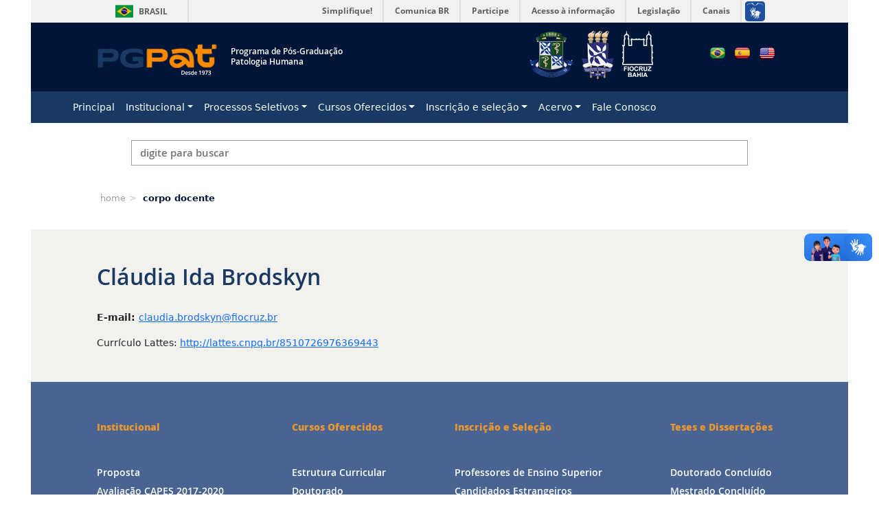

--- FILE ---
content_type: text/html; charset=UTF-8
request_url: https://pgpat.bahia.fiocruz.br/claudia-ida-brodskyn/
body_size: 48509
content:
<!doctype html>
<html lang="pt-BR" >
<head>
	<meta charset="UTF-8" />
	<meta name="viewport" content="width=device-width, initial-scale=1" />
        <link href="https://pgpat.bahia.fiocruz.br/wp-content/themes/pgpat/assets/css/normalize.css" rel="stylesheet">        
        <link href="https://pgpat.bahia.fiocruz.br/wp-content/themes/pgpat/assets/bootstrap/css/bootstrap.min.css" rel="stylesheet">  
<!--        <link href="https://pgpat.bahia.fiocruz.br/wp-content/themes/pgpat/assets/fontawesome/css/fontawesome.css" rel="stylesheet">-->
        <link rel="stylesheet" href="https://pgpat.bahia.fiocruz.br/wp-content/themes/pgpat/assets/fonts/fonts.css" type="text/css" charset="utf-8" />      
        
	<title>Cláudia Ida Brodskyn &#8211; Programa de Pós-Graduação em Patologia Humana</title>
<meta name='robots' content='max-image-preview:large' />
<link rel='dns-prefetch' href='//translate.google.com' />
<link rel="alternate" type="application/rss+xml" title="Feed para Programa de Pós-Graduação em Patologia Humana &raquo;" href="https://pgpat.bahia.fiocruz.br/feed/" />
<link rel="alternate" type="application/rss+xml" title="Feed de comentários para Programa de Pós-Graduação em Patologia Humana &raquo;" href="https://pgpat.bahia.fiocruz.br/comments/feed/" />
<link rel="alternate" title="oEmbed (JSON)" type="application/json+oembed" href="https://pgpat.bahia.fiocruz.br/wp-json/oembed/1.0/embed?url=https%3A%2F%2Fpgpat.bahia.fiocruz.br%2Fclaudia-ida-brodskyn%2F" />
<link rel="alternate" title="oEmbed (XML)" type="text/xml+oembed" href="https://pgpat.bahia.fiocruz.br/wp-json/oembed/1.0/embed?url=https%3A%2F%2Fpgpat.bahia.fiocruz.br%2Fclaudia-ida-brodskyn%2F&#038;format=xml" />
<style id='wp-img-auto-sizes-contain-inline-css'>
img:is([sizes=auto i],[sizes^="auto," i]){contain-intrinsic-size:3000px 1500px}
/*# sourceURL=wp-img-auto-sizes-contain-inline-css */
</style>
<style id='wp-emoji-styles-inline-css'>

	img.wp-smiley, img.emoji {
		display: inline !important;
		border: none !important;
		box-shadow: none !important;
		height: 1em !important;
		width: 1em !important;
		margin: 0 0.07em !important;
		vertical-align: -0.1em !important;
		background: none !important;
		padding: 0 !important;
	}
/*# sourceURL=wp-emoji-styles-inline-css */
</style>
<style id='wp-block-library-inline-css'>
:root{--wp-block-synced-color:#7a00df;--wp-block-synced-color--rgb:122,0,223;--wp-bound-block-color:var(--wp-block-synced-color);--wp-editor-canvas-background:#ddd;--wp-admin-theme-color:#007cba;--wp-admin-theme-color--rgb:0,124,186;--wp-admin-theme-color-darker-10:#006ba1;--wp-admin-theme-color-darker-10--rgb:0,107,160.5;--wp-admin-theme-color-darker-20:#005a87;--wp-admin-theme-color-darker-20--rgb:0,90,135;--wp-admin-border-width-focus:2px}@media (min-resolution:192dpi){:root{--wp-admin-border-width-focus:1.5px}}.wp-element-button{cursor:pointer}:root .has-very-light-gray-background-color{background-color:#eee}:root .has-very-dark-gray-background-color{background-color:#313131}:root .has-very-light-gray-color{color:#eee}:root .has-very-dark-gray-color{color:#313131}:root .has-vivid-green-cyan-to-vivid-cyan-blue-gradient-background{background:linear-gradient(135deg,#00d084,#0693e3)}:root .has-purple-crush-gradient-background{background:linear-gradient(135deg,#34e2e4,#4721fb 50%,#ab1dfe)}:root .has-hazy-dawn-gradient-background{background:linear-gradient(135deg,#faaca8,#dad0ec)}:root .has-subdued-olive-gradient-background{background:linear-gradient(135deg,#fafae1,#67a671)}:root .has-atomic-cream-gradient-background{background:linear-gradient(135deg,#fdd79a,#004a59)}:root .has-nightshade-gradient-background{background:linear-gradient(135deg,#330968,#31cdcf)}:root .has-midnight-gradient-background{background:linear-gradient(135deg,#020381,#2874fc)}:root{--wp--preset--font-size--normal:16px;--wp--preset--font-size--huge:42px}.has-regular-font-size{font-size:1em}.has-larger-font-size{font-size:2.625em}.has-normal-font-size{font-size:var(--wp--preset--font-size--normal)}.has-huge-font-size{font-size:var(--wp--preset--font-size--huge)}.has-text-align-center{text-align:center}.has-text-align-left{text-align:left}.has-text-align-right{text-align:right}.has-fit-text{white-space:nowrap!important}#end-resizable-editor-section{display:none}.aligncenter{clear:both}.items-justified-left{justify-content:flex-start}.items-justified-center{justify-content:center}.items-justified-right{justify-content:flex-end}.items-justified-space-between{justify-content:space-between}.screen-reader-text{border:0;clip-path:inset(50%);height:1px;margin:-1px;overflow:hidden;padding:0;position:absolute;width:1px;word-wrap:normal!important}.screen-reader-text:focus{background-color:#ddd;clip-path:none;color:#444;display:block;font-size:1em;height:auto;left:5px;line-height:normal;padding:15px 23px 14px;text-decoration:none;top:5px;width:auto;z-index:100000}html :where(.has-border-color){border-style:solid}html :where([style*=border-top-color]){border-top-style:solid}html :where([style*=border-right-color]){border-right-style:solid}html :where([style*=border-bottom-color]){border-bottom-style:solid}html :where([style*=border-left-color]){border-left-style:solid}html :where([style*=border-width]){border-style:solid}html :where([style*=border-top-width]){border-top-style:solid}html :where([style*=border-right-width]){border-right-style:solid}html :where([style*=border-bottom-width]){border-bottom-style:solid}html :where([style*=border-left-width]){border-left-style:solid}html :where(img[class*=wp-image-]){height:auto;max-width:100%}:where(figure){margin:0 0 1em}html :where(.is-position-sticky){--wp-admin--admin-bar--position-offset:var(--wp-admin--admin-bar--height,0px)}@media screen and (max-width:600px){html :where(.is-position-sticky){--wp-admin--admin-bar--position-offset:0px}}

/*# sourceURL=wp-block-library-inline-css */
</style><style id='wp-block-paragraph-inline-css'>
.is-small-text{font-size:.875em}.is-regular-text{font-size:1em}.is-large-text{font-size:2.25em}.is-larger-text{font-size:3em}.has-drop-cap:not(:focus):first-letter{float:left;font-size:8.4em;font-style:normal;font-weight:100;line-height:.68;margin:.05em .1em 0 0;text-transform:uppercase}body.rtl .has-drop-cap:not(:focus):first-letter{float:none;margin-left:.1em}p.has-drop-cap.has-background{overflow:hidden}:root :where(p.has-background){padding:1.25em 2.375em}:where(p.has-text-color:not(.has-link-color)) a{color:inherit}p.has-text-align-left[style*="writing-mode:vertical-lr"],p.has-text-align-right[style*="writing-mode:vertical-rl"]{rotate:180deg}
/*# sourceURL=https://pgpat.bahia.fiocruz.br/wp-includes/blocks/paragraph/style.min.css */
</style>
<style id='global-styles-inline-css'>
:root{--wp--preset--aspect-ratio--square: 1;--wp--preset--aspect-ratio--4-3: 4/3;--wp--preset--aspect-ratio--3-4: 3/4;--wp--preset--aspect-ratio--3-2: 3/2;--wp--preset--aspect-ratio--2-3: 2/3;--wp--preset--aspect-ratio--16-9: 16/9;--wp--preset--aspect-ratio--9-16: 9/16;--wp--preset--color--black: #000000;--wp--preset--color--cyan-bluish-gray: #abb8c3;--wp--preset--color--white: #FFFFFF;--wp--preset--color--pale-pink: #f78da7;--wp--preset--color--vivid-red: #cf2e2e;--wp--preset--color--luminous-vivid-orange: #ff6900;--wp--preset--color--luminous-vivid-amber: #fcb900;--wp--preset--color--light-green-cyan: #7bdcb5;--wp--preset--color--vivid-green-cyan: #00d084;--wp--preset--color--pale-cyan-blue: #8ed1fc;--wp--preset--color--vivid-cyan-blue: #0693e3;--wp--preset--color--vivid-purple: #9b51e0;--wp--preset--color--dark-gray: #28303D;--wp--preset--color--gray: #39414D;--wp--preset--color--green: #D1E4DD;--wp--preset--color--blue: #D1DFE4;--wp--preset--color--purple: #D1D1E4;--wp--preset--color--red: #E4D1D1;--wp--preset--color--orange: #E4DAD1;--wp--preset--color--yellow: #EEEADD;--wp--preset--gradient--vivid-cyan-blue-to-vivid-purple: linear-gradient(135deg,rgb(6,147,227) 0%,rgb(155,81,224) 100%);--wp--preset--gradient--light-green-cyan-to-vivid-green-cyan: linear-gradient(135deg,rgb(122,220,180) 0%,rgb(0,208,130) 100%);--wp--preset--gradient--luminous-vivid-amber-to-luminous-vivid-orange: linear-gradient(135deg,rgb(252,185,0) 0%,rgb(255,105,0) 100%);--wp--preset--gradient--luminous-vivid-orange-to-vivid-red: linear-gradient(135deg,rgb(255,105,0) 0%,rgb(207,46,46) 100%);--wp--preset--gradient--very-light-gray-to-cyan-bluish-gray: linear-gradient(135deg,rgb(238,238,238) 0%,rgb(169,184,195) 100%);--wp--preset--gradient--cool-to-warm-spectrum: linear-gradient(135deg,rgb(74,234,220) 0%,rgb(151,120,209) 20%,rgb(207,42,186) 40%,rgb(238,44,130) 60%,rgb(251,105,98) 80%,rgb(254,248,76) 100%);--wp--preset--gradient--blush-light-purple: linear-gradient(135deg,rgb(255,206,236) 0%,rgb(152,150,240) 100%);--wp--preset--gradient--blush-bordeaux: linear-gradient(135deg,rgb(254,205,165) 0%,rgb(254,45,45) 50%,rgb(107,0,62) 100%);--wp--preset--gradient--luminous-dusk: linear-gradient(135deg,rgb(255,203,112) 0%,rgb(199,81,192) 50%,rgb(65,88,208) 100%);--wp--preset--gradient--pale-ocean: linear-gradient(135deg,rgb(255,245,203) 0%,rgb(182,227,212) 50%,rgb(51,167,181) 100%);--wp--preset--gradient--electric-grass: linear-gradient(135deg,rgb(202,248,128) 0%,rgb(113,206,126) 100%);--wp--preset--gradient--midnight: linear-gradient(135deg,rgb(2,3,129) 0%,rgb(40,116,252) 100%);--wp--preset--gradient--purple-to-yellow: linear-gradient(160deg, #D1D1E4 0%, #EEEADD 100%);--wp--preset--gradient--yellow-to-purple: linear-gradient(160deg, #EEEADD 0%, #D1D1E4 100%);--wp--preset--gradient--green-to-yellow: linear-gradient(160deg, #D1E4DD 0%, #EEEADD 100%);--wp--preset--gradient--yellow-to-green: linear-gradient(160deg, #EEEADD 0%, #D1E4DD 100%);--wp--preset--gradient--red-to-yellow: linear-gradient(160deg, #E4D1D1 0%, #EEEADD 100%);--wp--preset--gradient--yellow-to-red: linear-gradient(160deg, #EEEADD 0%, #E4D1D1 100%);--wp--preset--gradient--purple-to-red: linear-gradient(160deg, #D1D1E4 0%, #E4D1D1 100%);--wp--preset--gradient--red-to-purple: linear-gradient(160deg, #E4D1D1 0%, #D1D1E4 100%);--wp--preset--font-size--small: 18px;--wp--preset--font-size--medium: 20px;--wp--preset--font-size--large: 24px;--wp--preset--font-size--x-large: 42px;--wp--preset--font-size--extra-small: 16px;--wp--preset--font-size--normal: 20px;--wp--preset--font-size--extra-large: 40px;--wp--preset--font-size--huge: 96px;--wp--preset--font-size--gigantic: 144px;--wp--preset--spacing--20: 0.44rem;--wp--preset--spacing--30: 0.67rem;--wp--preset--spacing--40: 1rem;--wp--preset--spacing--50: 1.5rem;--wp--preset--spacing--60: 2.25rem;--wp--preset--spacing--70: 3.38rem;--wp--preset--spacing--80: 5.06rem;--wp--preset--shadow--natural: 6px 6px 9px rgba(0, 0, 0, 0.2);--wp--preset--shadow--deep: 12px 12px 50px rgba(0, 0, 0, 0.4);--wp--preset--shadow--sharp: 6px 6px 0px rgba(0, 0, 0, 0.2);--wp--preset--shadow--outlined: 6px 6px 0px -3px rgb(255, 255, 255), 6px 6px rgb(0, 0, 0);--wp--preset--shadow--crisp: 6px 6px 0px rgb(0, 0, 0);}:where(.is-layout-flex){gap: 0.5em;}:where(.is-layout-grid){gap: 0.5em;}body .is-layout-flex{display: flex;}.is-layout-flex{flex-wrap: wrap;align-items: center;}.is-layout-flex > :is(*, div){margin: 0;}body .is-layout-grid{display: grid;}.is-layout-grid > :is(*, div){margin: 0;}:where(.wp-block-columns.is-layout-flex){gap: 2em;}:where(.wp-block-columns.is-layout-grid){gap: 2em;}:where(.wp-block-post-template.is-layout-flex){gap: 1.25em;}:where(.wp-block-post-template.is-layout-grid){gap: 1.25em;}.has-black-color{color: var(--wp--preset--color--black) !important;}.has-cyan-bluish-gray-color{color: var(--wp--preset--color--cyan-bluish-gray) !important;}.has-white-color{color: var(--wp--preset--color--white) !important;}.has-pale-pink-color{color: var(--wp--preset--color--pale-pink) !important;}.has-vivid-red-color{color: var(--wp--preset--color--vivid-red) !important;}.has-luminous-vivid-orange-color{color: var(--wp--preset--color--luminous-vivid-orange) !important;}.has-luminous-vivid-amber-color{color: var(--wp--preset--color--luminous-vivid-amber) !important;}.has-light-green-cyan-color{color: var(--wp--preset--color--light-green-cyan) !important;}.has-vivid-green-cyan-color{color: var(--wp--preset--color--vivid-green-cyan) !important;}.has-pale-cyan-blue-color{color: var(--wp--preset--color--pale-cyan-blue) !important;}.has-vivid-cyan-blue-color{color: var(--wp--preset--color--vivid-cyan-blue) !important;}.has-vivid-purple-color{color: var(--wp--preset--color--vivid-purple) !important;}.has-black-background-color{background-color: var(--wp--preset--color--black) !important;}.has-cyan-bluish-gray-background-color{background-color: var(--wp--preset--color--cyan-bluish-gray) !important;}.has-white-background-color{background-color: var(--wp--preset--color--white) !important;}.has-pale-pink-background-color{background-color: var(--wp--preset--color--pale-pink) !important;}.has-vivid-red-background-color{background-color: var(--wp--preset--color--vivid-red) !important;}.has-luminous-vivid-orange-background-color{background-color: var(--wp--preset--color--luminous-vivid-orange) !important;}.has-luminous-vivid-amber-background-color{background-color: var(--wp--preset--color--luminous-vivid-amber) !important;}.has-light-green-cyan-background-color{background-color: var(--wp--preset--color--light-green-cyan) !important;}.has-vivid-green-cyan-background-color{background-color: var(--wp--preset--color--vivid-green-cyan) !important;}.has-pale-cyan-blue-background-color{background-color: var(--wp--preset--color--pale-cyan-blue) !important;}.has-vivid-cyan-blue-background-color{background-color: var(--wp--preset--color--vivid-cyan-blue) !important;}.has-vivid-purple-background-color{background-color: var(--wp--preset--color--vivid-purple) !important;}.has-black-border-color{border-color: var(--wp--preset--color--black) !important;}.has-cyan-bluish-gray-border-color{border-color: var(--wp--preset--color--cyan-bluish-gray) !important;}.has-white-border-color{border-color: var(--wp--preset--color--white) !important;}.has-pale-pink-border-color{border-color: var(--wp--preset--color--pale-pink) !important;}.has-vivid-red-border-color{border-color: var(--wp--preset--color--vivid-red) !important;}.has-luminous-vivid-orange-border-color{border-color: var(--wp--preset--color--luminous-vivid-orange) !important;}.has-luminous-vivid-amber-border-color{border-color: var(--wp--preset--color--luminous-vivid-amber) !important;}.has-light-green-cyan-border-color{border-color: var(--wp--preset--color--light-green-cyan) !important;}.has-vivid-green-cyan-border-color{border-color: var(--wp--preset--color--vivid-green-cyan) !important;}.has-pale-cyan-blue-border-color{border-color: var(--wp--preset--color--pale-cyan-blue) !important;}.has-vivid-cyan-blue-border-color{border-color: var(--wp--preset--color--vivid-cyan-blue) !important;}.has-vivid-purple-border-color{border-color: var(--wp--preset--color--vivid-purple) !important;}.has-vivid-cyan-blue-to-vivid-purple-gradient-background{background: var(--wp--preset--gradient--vivid-cyan-blue-to-vivid-purple) !important;}.has-light-green-cyan-to-vivid-green-cyan-gradient-background{background: var(--wp--preset--gradient--light-green-cyan-to-vivid-green-cyan) !important;}.has-luminous-vivid-amber-to-luminous-vivid-orange-gradient-background{background: var(--wp--preset--gradient--luminous-vivid-amber-to-luminous-vivid-orange) !important;}.has-luminous-vivid-orange-to-vivid-red-gradient-background{background: var(--wp--preset--gradient--luminous-vivid-orange-to-vivid-red) !important;}.has-very-light-gray-to-cyan-bluish-gray-gradient-background{background: var(--wp--preset--gradient--very-light-gray-to-cyan-bluish-gray) !important;}.has-cool-to-warm-spectrum-gradient-background{background: var(--wp--preset--gradient--cool-to-warm-spectrum) !important;}.has-blush-light-purple-gradient-background{background: var(--wp--preset--gradient--blush-light-purple) !important;}.has-blush-bordeaux-gradient-background{background: var(--wp--preset--gradient--blush-bordeaux) !important;}.has-luminous-dusk-gradient-background{background: var(--wp--preset--gradient--luminous-dusk) !important;}.has-pale-ocean-gradient-background{background: var(--wp--preset--gradient--pale-ocean) !important;}.has-electric-grass-gradient-background{background: var(--wp--preset--gradient--electric-grass) !important;}.has-midnight-gradient-background{background: var(--wp--preset--gradient--midnight) !important;}.has-small-font-size{font-size: var(--wp--preset--font-size--small) !important;}.has-medium-font-size{font-size: var(--wp--preset--font-size--medium) !important;}.has-large-font-size{font-size: var(--wp--preset--font-size--large) !important;}.has-x-large-font-size{font-size: var(--wp--preset--font-size--x-large) !important;}
/*# sourceURL=global-styles-inline-css */
</style>

<style id='classic-theme-styles-inline-css'>
/*! This file is auto-generated */
.wp-block-button__link{color:#fff;background-color:#32373c;border-radius:9999px;box-shadow:none;text-decoration:none;padding:calc(.667em + 2px) calc(1.333em + 2px);font-size:1.125em}.wp-block-file__button{background:#32373c;color:#fff;text-decoration:none}
/*# sourceURL=/wp-includes/css/classic-themes.min.css */
</style>
<link rel='stylesheet' id='contact-form-7-css' href='https://pgpat.bahia.fiocruz.br/wp-content/plugins/contact-form-7/includes/css/styles.css?ver=6.1.4' media='all' />
<link rel='stylesheet' id='google-language-translator-css' href='https://pgpat.bahia.fiocruz.br/wp-content/plugins/google-language-translator/css/style.css?ver=6.0.20' media='' />
<link rel='stylesheet' id='twenty-twenty-one-style-css' href='https://pgpat.bahia.fiocruz.br/wp-content/themes/pgpat/style.css?i=210126110232&#038;ver=1.7' media='all' />
<link rel='stylesheet' id='twenty-twenty-one-print-style-css' href='https://pgpat.bahia.fiocruz.br/wp-content/themes/pgpat/assets/css/print.css?ver=1.7' media='print' />
<script src="https://pgpat.bahia.fiocruz.br/wp-includes/js/jquery/jquery.min.js?ver=3.7.1" id="jquery-core-js"></script>
<script src="https://pgpat.bahia.fiocruz.br/wp-includes/js/jquery/jquery-migrate.min.js?ver=3.4.1" id="jquery-migrate-js"></script>
<link rel="https://api.w.org/" href="https://pgpat.bahia.fiocruz.br/wp-json/" /><link rel="alternate" title="JSON" type="application/json" href="https://pgpat.bahia.fiocruz.br/wp-json/wp/v2/posts/208" /><link rel="EditURI" type="application/rsd+xml" title="RSD" href="https://pgpat.bahia.fiocruz.br/xmlrpc.php?rsd" />
<link rel="canonical" href="https://pgpat.bahia.fiocruz.br/claudia-ida-brodskyn/" />
<link rel='shortlink' href='https://pgpat.bahia.fiocruz.br/?p=208' />
<style>.flags li { margin-left: 10px;}
.flag {  border-radius:15px; }#google_language_translator{text-align:left!important;}select.goog-te-combo{float:right;}.goog-te-gadget{padding-top:13px;}.goog-te-gadget .goog-te-combo{margin-top:-7px!important;}.goog-te-gadget{margin-top:2px!important;}p.hello{font-size:12px;color:#666;}div.skiptranslate.goog-te-gadget{display:inline!important;}#google_language_translator,#language{clear:both;width:160px;text-align:right;}#language{float:right;}#flags{text-align:right;width:165px;float:right;clear:right;}#flags ul{float:right!important;}p.hello{text-align:right;float:right;clear:both;}.glt-clear{height:0px;clear:both;margin:0px;padding:0px;}#flags{width:165px;}#flags a{display:inline-block;margin-left:2px;}#google_language_translator a{display:none!important;}div.skiptranslate.goog-te-gadget{display:inline!important;}.goog-te-gadget{color:transparent!important;}.goog-te-gadget{font-size:0px!important;}.goog-branding{display:none;}.goog-tooltip{display: none!important;}.goog-tooltip:hover{display: none!important;}.goog-text-highlight{background-color:transparent!important;border:none!important;box-shadow:none!important;}#google_language_translator{display:none;}#google_language_translator select.goog-te-combo{color:#32373c;}div.skiptranslate{display:none!important;}body{top:0px!important;}#goog-gt-{display:none!important;}font font{background-color:transparent!important;box-shadow:none!important;position:initial!important;}#glt-translate-trigger{left:20px;right:auto;}#glt-translate-trigger > span{color:#ffffff;}#glt-translate-trigger{background:#f89406;}</style>	<link rel='stylesheet' id='jquery-style-css' href='https://ajax.googleapis.com/ajax/libs/jqueryui/1.8.2/themes/smoothness/jquery-ui.css?ver=6.9' media='all' />
<style id='breadcrumb-style-inline-css'>

        .breadcrumb-container {
            font-size: 13px;
        }
        .breadcrumb-container ul {
            margin: 0;
            padding: 0;
        }
        .breadcrumb-container li {
            box-sizing: unset;
            display: inline-block;
            margin: 0;
            padding: 0;
        }
        .breadcrumb-container li a {
            box-sizing: unset;
            padding: 0 10px;
        }
        .breadcrumb-container {
                    }

        .breadcrumb-container li a {
                    }

        .breadcrumb-container li .separator {
                    }
        .breadcrumb-container li:last-child .separator {
            display: none;
        }
        .breadcrumb-container.theme1 li {
            margin: 0;
            padding: 0;
        }
        .breadcrumb-container.theme1 a {
            background: ;
            display: inline-block;
            margin: 0 5px;
            padding: 5px 10px;
            text-decoration: none;
        }
    .breadcrumb-container{}
.breadcrumb-container ul{}
.breadcrumb-container li{}
.breadcrumb-container a{}
.breadcrumb-container .separator{}

/*# sourceURL=breadcrumb-style-inline-css */
</style>
</head>

<body class="wp-singular post-template-default single single-post postid-208 single-format-standard wp-embed-responsive wp-theme-pgpat is-light-theme no-js singular">
<div id="barra-brasil" style="background:#7F7F7F; height: 20px; padding:0 0 0 10px;display:block;" class="layout-centro layout-1190">
  <ul id="menu-barra-temp" style="list-style:none;">
    <li style="display:inline; float:left;padding-right:10px; margin-right:10px; border-right:1px solid #EDEDED">
        <a href="https://brasil.gov.br" style="font-family:sans,sans-serif; text-decoration:none; color:white;">Portal do Governo Brasileiro</a>
    </li>
    <li>
       <a style="font-family:sans,sans-serif; text-decoration:none; color:white;" href="https://epwg.governoeletronico.gov.br/barra/atualize.html">Atualize sua Barra de Governo</a>
    </li>
  </ul>
</div>
<div class="container-site">    
    <div class="container container-cabecalho layout-1190"> 
        <div class="cabecalho layout-centro layout-980">
            <div class="container-logo">
                <h1>
                    <a href="https://pgpat.bahia.fiocruz.br/" class="text-hide" title="Programa de Pós-Graduação em Patologia Humana" rel="home">
                        <img src="https://pgpat.bahia.fiocruz.br/wp-content/themes/pgpat/assets/images/logo2.png"></img>
                        <span>Programa de Pós-Graduação<br>Patologia Humana</span>
                    </a>
                </h1>
                <div id="logo-instituicoes" style="margin-left: 250px;">
                    <img src="https://pgpat.bahia.fiocruz.br/wp-content/themes/pgpat/assets/images/instituicoes.png"></img>
                </div>
                <div id="flags" class="size24"><ul id="sortable" class="ui-sortable" style="float:left"><li id="Portuguese"><a href="#" title="Portuguese" class="nturl notranslate pt flag brazil"></a></li><li id="Spanish"><a href="#" title="Spanish" class="nturl notranslate es flag Spanish"></a></li><li id="English"><a href="#" title="English" class="nturl notranslate en flag united-states"></a></li></ul></div><div id="google_language_translator" class="default-language-pt"></div>            </div>
        </div>
        <nav class="navbar navbar-expand-md  container-menu-principal" role="navigation">
          <div class="container">
            <!-- Brand and toggle get grouped for better mobile display -->
           <button class="navbar-toggler" type="button" data-bs-toggle="collapse" data-bs-target="#bs-example-navbar-collapse-1" aria-controls="bs-example-navbar-collapse-1" aria-expanded="false" aria-label="Toggle navigation">
                    <span class="navbar-toggler-icon"></span>
                  </button>
            <a class="navbar-brand" href="#"></a>
                <div id="bs-example-navbar-collapse-1" class="collapse navbar-collapse"><ul id="menu-principal" class="nav navbar-nav" itemscope itemtype="http://www.schema.org/SiteNavigationElement"><li  id="menu-item-4190" class="menu-item menu-item-type-custom menu-item-object-custom menu-item-home menu-item-4190 nav-item"><a itemprop="url" href="https://pgpat.bahia.fiocruz.br" class="nav-link"><span itemprop="name">Principal</span></a></li>
<li  id="menu-item-4182" class="menu-item menu-item-type-post_type menu-item-object-page menu-item-has-children dropdown menu-item-4182 nav-item"><a href="#" aria-expanded="false" class="dropdown-toggle nav-link" id="menu-item-dropdown-4182" data-bs-toggle="dropdown"><span itemprop="name">Institucional</span></a>
<ul class="dropdown-menu" aria-labelledby="menu-item-dropdown-4182">
	<li  id="menu-item-4183" class="menu-item menu-item-type-post_type menu-item-object-page menu-item-4183 nav-item"><a itemprop="url" href="https://pgpat.bahia.fiocruz.br/institucional/proposta/" class="dropdown-item"><span itemprop="name">Proposta</span></a></li>
	<li  id="menu-item-4304" class="menu-item menu-item-type-post_type menu-item-object-page menu-item-4304 nav-item"><a itemprop="url" href="https://pgpat.bahia.fiocruz.br/institucional/relatorio-capes/" class="dropdown-item"><span itemprop="name">Avaliação CAPES 2017-2020</span></a></li>
	<li  id="menu-item-4310" class="menu-item menu-item-type-post_type menu-item-object-page menu-item-4310 nav-item"><a itemprop="url" href="https://pgpat.bahia.fiocruz.br/institucional/breve-historico/" class="dropdown-item"><span itemprop="name">Contextualização</span></a></li>
	<li  id="menu-item-4312" class="menu-item menu-item-type-post_type menu-item-object-page menu-item-4312 nav-item"><a itemprop="url" href="https://pgpat.bahia.fiocruz.br/institucional/areas-de-concentracao/" class="dropdown-item"><span itemprop="name">Áreas de Concentração</span></a></li>
	<li  id="menu-item-4314" class="menu-item menu-item-type-post_type menu-item-object-page menu-item-4314 nav-item"><a itemprop="url" href="https://pgpat.bahia.fiocruz.br/institucional/linhas-de-pesquisa/" class="dropdown-item"><span itemprop="name">Linhas de Pesquisa</span></a></li>
	<li  id="menu-item-4327" class="menu-item menu-item-type-post_type menu-item-object-page menu-item-4327 nav-item"><a itemprop="url" href="https://pgpat.bahia.fiocruz.br/institucional/publico-alvo/" class="dropdown-item"><span itemprop="name">Público Alvo</span></a></li>
	<li  id="menu-item-4329" class="menu-item menu-item-type-post_type menu-item-object-page menu-item-4329 nav-item"><a itemprop="url" href="https://pgpat.bahia.fiocruz.br/institucional/coordenacao/" class="dropdown-item"><span itemprop="name">Coordenação</span></a></li>
	<li  id="menu-item-2698" class="menu-item menu-item-type-post_type menu-item-object-page menu-item-2698 nav-item"><a itemprop="url" href="https://pgpat.bahia.fiocruz.br/institucional/corpo-docente/" class="dropdown-item"><span itemprop="name">Corpo Docente</span></a></li>
	<li  id="menu-item-4177" class="menu-item menu-item-type-post_type menu-item-object-page menu-item-4177 nav-item"><a itemprop="url" href="https://pgpat.bahia.fiocruz.br/institucional/membros-do-colegiado/" class="dropdown-item"><span itemprop="name">Membros do Colegiado</span></a></li>
</ul>
</li>
<li  id="menu-item-4371" class="menu-item menu-item-type-custom menu-item-object-custom menu-item-has-children dropdown menu-item-4371 nav-item"><a href="#" aria-expanded="false" class="dropdown-toggle nav-link" id="menu-item-dropdown-4371" data-bs-toggle="dropdown"><span itemprop="name">Processos Seletivos</span></a>
<ul class="dropdown-menu" aria-labelledby="menu-item-dropdown-4371">
	<li  id="menu-item-4960" class="menu-item menu-item-type-taxonomy menu-item-object-category menu-item-4960 nav-item"><a itemprop="url" href="https://pgpat.bahia.fiocruz.br/categoria/editais-abertos/" class="dropdown-item"><span itemprop="name">Editais Abertos</span></a></li>
	<li  id="menu-item-4961" class="menu-item menu-item-type-taxonomy menu-item-object-category menu-item-4961 nav-item"><a itemprop="url" href="https://pgpat.bahia.fiocruz.br/categoria/editais-encerrados/" class="dropdown-item"><span itemprop="name">Editais Encerrados</span></a></li>
</ul>
</li>
<li  id="menu-item-9" class="menu-item menu-item-type-custom menu-item-object-custom menu-item-has-children dropdown menu-item-9 nav-item"><a href="#" aria-expanded="false" class="dropdown-toggle nav-link" id="menu-item-dropdown-9" data-bs-toggle="dropdown"><span itemprop="name">Cursos Oferecidos</span></a>
<ul class="dropdown-menu" aria-labelledby="menu-item-dropdown-9">
	<li  id="menu-item-4158" class="menu-item menu-item-type-post_type menu-item-object-page menu-item-4158 nav-item"><a itemprop="url" href="https://pgpat.bahia.fiocruz.br/cursos/mestrado-em-patologia-experimental/" class="dropdown-item"><span itemprop="name">Mestrado</span></a></li>
	<li  id="menu-item-4160" class="menu-item menu-item-type-post_type menu-item-object-page menu-item-4160 nav-item"><a itemprop="url" href="https://pgpat.bahia.fiocruz.br/cursos/mestrado-em-patologia-humana/" class="dropdown-item"><span itemprop="name">Doutorado</span></a></li>
	<li  id="menu-item-4334" class="menu-item menu-item-type-post_type menu-item-object-page menu-item-4334 nav-item"><a itemprop="url" href="https://pgpat.bahia.fiocruz.br/cursos/estrutura-do-curso/" class="dropdown-item"><span itemprop="name">Estrutura Curricular</span></a></li>
</ul>
</li>
<li  id="menu-item-5152" class="menu-item menu-item-type-post_type menu-item-object-page menu-item-has-children dropdown menu-item-5152 nav-item"><a href="#" aria-expanded="false" class="dropdown-toggle nav-link" id="menu-item-dropdown-5152" data-bs-toggle="dropdown"><span itemprop="name">Inscrição e seleção</span></a>
<ul class="dropdown-menu" aria-labelledby="menu-item-dropdown-5152">
	<li  id="menu-item-5156" class="menu-item menu-item-type-post_type menu-item-object-page menu-item-5156 nav-item"><a itemprop="url" href="https://pgpat.bahia.fiocruz.br/inscricao-e-selecao/" class="dropdown-item"><span itemprop="name">Inscrições</span></a></li>
</ul>
</li>
<li  id="menu-item-4948" class="menu-item menu-item-type-custom menu-item-object-custom menu-item-has-children dropdown menu-item-4948 nav-item"><a href="#" aria-expanded="false" class="dropdown-toggle nav-link" id="menu-item-dropdown-4948" data-bs-toggle="dropdown"><span itemprop="name">Acervo</span></a>
<ul class="dropdown-menu" aria-labelledby="menu-item-dropdown-4948">
	<li  id="menu-item-4166" class="menu-item menu-item-type-post_type menu-item-object-page dropdown menu-item-4166 nav-item"><a itemprop="url" href="https://pgpat.bahia.fiocruz.br/banco-de-teses-e-dissertacao/" class="dropdown-item"><span itemprop="name">Teses e Dissertação</span></a></li>
	<li  id="menu-item-4951" class="menu-item menu-item-type-post_type menu-item-object-page menu-item-4951 nav-item"><a itemprop="url" href="https://pgpat.bahia.fiocruz.br/documentos-importantes/" class="dropdown-item"><span itemprop="name">Documentos Importantes</span></a></li>
</ul>
</li>
<li  id="menu-item-4186" class="menu-item menu-item-type-post_type menu-item-object-page menu-item-4186 nav-item"><a itemprop="url" href="https://pgpat.bahia.fiocruz.br/fale-conosco/" class="nav-link"><span itemprop="name">Fale Conosco</span></a></li>
</ul></div>            </div>
        </nav>
    </div>
    <div class="container container-banner-interno layout-1190"> 
        <div class='banner-interno layout-980 layout-centro'>
            <div class="search-container">
                
                     <div class="input-search">
                         <form action="https://pgpat.bahia.fiocruz.br" method="get"> 
                            <input type="text" name="s" id="search" placeholder='digite para buscar' value="" />
                            <i class="fa-solid fa-magnifying-glass"></i>
                         </form>
                     </div>
               
            </div>   
            <nav aria-label="breadcrumbs">
            <div class="breadcrumb-container theme1">
                <ol>
                    <li><a title="home" href="#"><span>home</span></a><span class="separator">&gt;</span></li>
    <li><a title="Corpo Docente" href="https://pgpat.bahia.fiocruz.br/categoria/corpo-docente/"><span>Corpo Docente</span></a><span class="separator">&gt;</span></li>
                    </ol>
            </div>
        </nav>    <script type="application/ld+json">
        {
            "@context": "http://schema.org",
            "@type": "BreadcrumbList",
            "itemListElement": [
                 {
                            "@type": "ListItem",
                            "position": 1,
                            "item": {
                                "@id": "#",
                                "name": "Texto"
                            }
                        }
                        ,                 {
                            "@type": "ListItem",
                            "position": 2,
                            "item": {
                                "@id": "https://pgpat.bahia.fiocruz.br",
                                "name": "home"
                            }
                        }
                        ,                 {
                            "@type": "ListItem",
                            "position": 3,
                            "item": {
                                "@id": "https://pgpat.bahia.fiocruz.br/claudia-ida-brodskyn/",
                                "name": "Cláudia Ida Brodskyn"
                            }
                        }
                                                    ]
        }
    </script>
   
    <script>
            </script>
        </div>
        
    </div>
        
    

	
    
<div class="container-conteudo container layout-1190">
    <div class="conteudo layout-980 layout-centro">


<article id="post-208" class="post-208 post type-post status-publish format-standard has-post-thumbnail hentry category-corpo-docente category-professores-permanentes entry">

	<header class="entry-header alignwide">
		<h2 class="entry-title">Cláudia Ida Brodskyn</h2>		
	</header><!-- .entry-header -->

	<div class="entry-content">
		


<p><strong>E-mail: </strong><a href="claudia.brodskyn@fiocruz.br">claudia.brodskyn@fiocruz.br</a></p>



<p>Currículo Lattes: <a href="http://lattes.cnpq.br/8510726976369443">http://lattes.cnpq.br/8510726976369443</a></p>



<p></p>



<p></p>
	</div><!-- .entry-content -->

	<!-- <footer class="entry-footer default-max-width">
			</footer><!-- .entry-footer -->

				
</article><!-- #post-208 -->
    </div>
</div>
	
<footer>
    <div class="container-rodape container layout-1190">
        <div class="mapa-site layout-980 layout-centro"> 
             <div class="mapa">
                <span class="titulo">Institucional</span>
                <ul id="menu-institucional" class="lista" itemscope itemtype="http://www.schema.org/SiteNavigationElement"><li id="menu-item-4204" class="menu-item menu-item-type-post_type menu-item-object-page menu-item-4204"><a href="https://pgpat.bahia.fiocruz.br/institucional/proposta/">Proposta</a></li>
<li id="menu-item-4205" class="menu-item menu-item-type-post_type menu-item-object-page menu-item-4205"><a href="https://pgpat.bahia.fiocruz.br/institucional/relatorio-capes/">Avaliação CAPES 2017-2020</a></li>
<li id="menu-item-4206" class="menu-item menu-item-type-post_type menu-item-object-page menu-item-4206"><a href="https://pgpat.bahia.fiocruz.br/institucional/breve-historico/">Contextualização</a></li>
<li id="menu-item-4207" class="menu-item menu-item-type-post_type menu-item-object-page menu-item-4207"><a href="https://pgpat.bahia.fiocruz.br/institucional/areas-de-concentracao/">Áreas de Concentração</a></li>
<li id="menu-item-4208" class="menu-item menu-item-type-post_type menu-item-object-page menu-item-4208"><a href="https://pgpat.bahia.fiocruz.br/institucional/linhas-de-pesquisa/">Linhas de Pesquisa</a></li>
</ul>            </div>
            <div class="mapa">
                <span class="titulo">Cursos Oferecidos</span>
                <ul id="menu-cursos" class="lista" itemscope itemtype="http://www.schema.org/SiteNavigationElement"><li id="menu-item-4209" class="menu-item menu-item-type-post_type menu-item-object-page menu-item-4209"><a href="https://pgpat.bahia.fiocruz.br/cursos/estrutura-do-curso/">Estrutura Curricular</a></li>
<li id="menu-item-4210" class="menu-item menu-item-type-post_type menu-item-object-page menu-item-4210"><a href="https://pgpat.bahia.fiocruz.br/cursos/mestrado-em-patologia-humana/">Doutorado</a></li>
<li id="menu-item-4211" class="menu-item menu-item-type-post_type menu-item-object-page menu-item-4211"><a href="https://pgpat.bahia.fiocruz.br/cursos/mestrado-em-patologia-experimental/">Mestrado</a></li>
</ul>            </div>
            <div class="mapa">
                <span class="titulo">Inscrição e Seleção</span>
                <ul id="menu-inscricao" class="lista" itemscope itemtype="http://www.schema.org/SiteNavigationElement"><li id="menu-item-4215" class="menu-item menu-item-type-post_type menu-item-object-page menu-item-4215"><a href="https://pgpat.bahia.fiocruz.br/ingresso-como-estudante-regular/professores-de-ensino-superior/">Professores de Ensino Superior</a></li>
<li id="menu-item-4216" class="menu-item menu-item-type-post_type menu-item-object-page menu-item-4216"><a href="https://pgpat.bahia.fiocruz.br/ingresso-como-estudante-regular/candidados-estrangeiros/">Candidados Estrangeiros</a></li>
<li id="menu-item-4217" class="menu-item menu-item-type-post_type menu-item-object-page menu-item-4217"><a href="https://pgpat.bahia.fiocruz.br/ingresso-como-estudante-regular/concessao-de-bolsas/">Concessão de Bolsas</a></li>
<li id="menu-item-4218" class="menu-item menu-item-type-post_type menu-item-object-page menu-item-4218"><a href="https://pgpat.bahia.fiocruz.br/ingresso-como-estudante-regular/secretaria-academica/">Secretaria Acadêmica</a></li>
</ul>            </div>
            <div class="mapa">
                <span class="titulo">Teses e Dissertações</span>
                <ul id="menu-teses-dissertacao" class="lista" itemscope itemtype="http://www.schema.org/SiteNavigationElement"><li id="menu-item-4220" class="menu-item menu-item-type-post_type menu-item-object-page menu-item-4220"><a href="https://pgpat.bahia.fiocruz.br/banco-de-teses-e-dissertacao/doutorado-concluido/">Doutorado Concluído</a></li>
<li id="menu-item-4222" class="menu-item menu-item-type-post_type menu-item-object-page menu-item-4222"><a href="https://pgpat.bahia.fiocruz.br/banco-de-teses-e-dissertacao/mestrado-concluido/">Mestrado Concluído</a></li>
</ul>            </div>
<!--                        <div class="site-info">
                                <div class="site-name">
                                                                                                                                                                                                                <a href="https://pgpat.bahia.fiocruz.br/">Programa de Pós-Graduação em Patologia Humana</a>
                                                                                                                                                                                </div> .site-name 

                           

                        </div>-->

		</div>
                <div class="rodape layout-980 layout-centro">
                                         <div class="endereco">
                      Programa de Pós-Graduação em Patologia Humana - UFBA-FIOCRUZ, desde 1973 <br>
Rua Waldemar Falcão, 121, Candeal - 40.296-710 - Salvador-Bahia - Brasil<br>
Tel +55 71 3176-2296 - 3176-2321 - pgpat@ufba.br e pgpat@fiocruz.br<br>
todos os direitos reservados ©                    </div>
                                            <div class="selo-capes"><img src="https://pgpat.bahia.fiocruz.br/wp-content/uploads/2023/08/selo-capes.png"></div>
                                        <div class="logo">
                       <a href="https://pgpat.bahia.fiocruz.br/"><img src="https://pgpat.bahia.fiocruz.br/wp-content/themes/pgpat/assets/images/logo-rodape.png"></a>
                    </div>
                </div>
            </div>
	</footer>

</div> <!-- container-site -->

<script type="speculationrules">
{"prefetch":[{"source":"document","where":{"and":[{"href_matches":"/*"},{"not":{"href_matches":["/wp-*.php","/wp-admin/*","/wp-content/uploads/*","/wp-content/*","/wp-content/plugins/*","/wp-content/themes/pgpat/*","/*\\?(.+)"]}},{"not":{"selector_matches":"a[rel~=\"nofollow\"]"}},{"not":{"selector_matches":".no-prefetch, .no-prefetch a"}}]},"eagerness":"conservative"}]}
</script>
<div id='glt-footer'></div><script>function GoogleLanguageTranslatorInit() { new google.translate.TranslateElement({pageLanguage: 'pt', includedLanguages:'en,pt,es', layout: google.translate.TranslateElement.InlineLayout.HORIZONTAL, autoDisplay: false}, 'google_language_translator');}</script><script>document.body.classList.remove("no-js");</script>	<script>
	if ( -1 !== navigator.userAgent.indexOf( 'MSIE' ) || -1 !== navigator.appVersion.indexOf( 'Trident/' ) ) {
		document.body.classList.add( 'is-IE' );
	}
	</script>
			<script>
		/(trident|msie)/i.test(navigator.userAgent)&&document.getElementById&&window.addEventListener&&window.addEventListener("hashchange",(function(){var t,e=location.hash.substring(1);/^[A-z0-9_-]+$/.test(e)&&(t=document.getElementById(e))&&(/^(?:a|select|input|button|textarea)$/i.test(t.tagName)||(t.tabIndex=-1),t.focus())}),!1);
		</script>
		<script src="https://pgpat.bahia.fiocruz.br/wp-includes/js/dist/hooks.min.js?ver=dd5603f07f9220ed27f1" id="wp-hooks-js"></script>
<script src="https://pgpat.bahia.fiocruz.br/wp-includes/js/dist/i18n.min.js?ver=c26c3dc7bed366793375" id="wp-i18n-js"></script>
<script id="wp-i18n-js-after">
wp.i18n.setLocaleData( { 'text direction\u0004ltr': [ 'ltr' ] } );
//# sourceURL=wp-i18n-js-after
</script>
<script src="https://pgpat.bahia.fiocruz.br/wp-content/plugins/contact-form-7/includes/swv/js/index.js?ver=6.1.4" id="swv-js"></script>
<script id="contact-form-7-js-translations">
( function( domain, translations ) {
	var localeData = translations.locale_data[ domain ] || translations.locale_data.messages;
	localeData[""].domain = domain;
	wp.i18n.setLocaleData( localeData, domain );
} )( "contact-form-7", {"translation-revision-date":"2025-05-19 13:41:20+0000","generator":"GlotPress\/4.0.1","domain":"messages","locale_data":{"messages":{"":{"domain":"messages","plural-forms":"nplurals=2; plural=n > 1;","lang":"pt_BR"},"Error:":["Erro:"]}},"comment":{"reference":"includes\/js\/index.js"}} );
//# sourceURL=contact-form-7-js-translations
</script>
<script id="contact-form-7-js-before">
var wpcf7 = {
    "api": {
        "root": "https:\/\/pgpat.bahia.fiocruz.br\/wp-json\/",
        "namespace": "contact-form-7\/v1"
    }
};
//# sourceURL=contact-form-7-js-before
</script>
<script src="https://pgpat.bahia.fiocruz.br/wp-content/plugins/contact-form-7/includes/js/index.js?ver=6.1.4" id="contact-form-7-js"></script>
<script src="https://pgpat.bahia.fiocruz.br/wp-content/plugins/google-language-translator/js/scripts.js?ver=6.0.20" id="scripts-js"></script>
<script src="//translate.google.com/translate_a/element.js?cb=GoogleLanguageTranslatorInit" id="scripts-google-js"></script>
<script id="twenty-twenty-one-ie11-polyfills-js-after">
( Element.prototype.matches && Element.prototype.closest && window.NodeList && NodeList.prototype.forEach ) || document.write( '<script src="https://pgpat.bahia.fiocruz.br/wp-content/themes/pgpat/assets/js/polyfills.js?ver=1.7"></scr' + 'ipt>' );
//# sourceURL=twenty-twenty-one-ie11-polyfills-js-after
</script>
<script src="https://pgpat.bahia.fiocruz.br/wp-content/themes/pgpat/assets/js/responsive-embeds.js?ver=1.7" id="twenty-twenty-one-responsive-embeds-script-js"></script>
<script src="https://pgpat.bahia.fiocruz.br/wp-includes/js/jquery/ui/core.min.js?ver=1.13.3" id="jquery-ui-core-js"></script>
<script src="https://pgpat.bahia.fiocruz.br/wp-includes/js/jquery/ui/datepicker.min.js?ver=1.13.3" id="jquery-ui-datepicker-js"></script>
<script id="wp-emoji-settings" type="application/json">
{"baseUrl":"https://s.w.org/images/core/emoji/17.0.2/72x72/","ext":".png","svgUrl":"https://s.w.org/images/core/emoji/17.0.2/svg/","svgExt":".svg","source":{"concatemoji":"https://pgpat.bahia.fiocruz.br/wp-includes/js/wp-emoji-release.min.js?ver=6.9"}}
</script>
<script type="module">
/*! This file is auto-generated */
const a=JSON.parse(document.getElementById("wp-emoji-settings").textContent),o=(window._wpemojiSettings=a,"wpEmojiSettingsSupports"),s=["flag","emoji"];function i(e){try{var t={supportTests:e,timestamp:(new Date).valueOf()};sessionStorage.setItem(o,JSON.stringify(t))}catch(e){}}function c(e,t,n){e.clearRect(0,0,e.canvas.width,e.canvas.height),e.fillText(t,0,0);t=new Uint32Array(e.getImageData(0,0,e.canvas.width,e.canvas.height).data);e.clearRect(0,0,e.canvas.width,e.canvas.height),e.fillText(n,0,0);const a=new Uint32Array(e.getImageData(0,0,e.canvas.width,e.canvas.height).data);return t.every((e,t)=>e===a[t])}function p(e,t){e.clearRect(0,0,e.canvas.width,e.canvas.height),e.fillText(t,0,0);var n=e.getImageData(16,16,1,1);for(let e=0;e<n.data.length;e++)if(0!==n.data[e])return!1;return!0}function u(e,t,n,a){switch(t){case"flag":return n(e,"\ud83c\udff3\ufe0f\u200d\u26a7\ufe0f","\ud83c\udff3\ufe0f\u200b\u26a7\ufe0f")?!1:!n(e,"\ud83c\udde8\ud83c\uddf6","\ud83c\udde8\u200b\ud83c\uddf6")&&!n(e,"\ud83c\udff4\udb40\udc67\udb40\udc62\udb40\udc65\udb40\udc6e\udb40\udc67\udb40\udc7f","\ud83c\udff4\u200b\udb40\udc67\u200b\udb40\udc62\u200b\udb40\udc65\u200b\udb40\udc6e\u200b\udb40\udc67\u200b\udb40\udc7f");case"emoji":return!a(e,"\ud83e\u1fac8")}return!1}function f(e,t,n,a){let r;const o=(r="undefined"!=typeof WorkerGlobalScope&&self instanceof WorkerGlobalScope?new OffscreenCanvas(300,150):document.createElement("canvas")).getContext("2d",{willReadFrequently:!0}),s=(o.textBaseline="top",o.font="600 32px Arial",{});return e.forEach(e=>{s[e]=t(o,e,n,a)}),s}function r(e){var t=document.createElement("script");t.src=e,t.defer=!0,document.head.appendChild(t)}a.supports={everything:!0,everythingExceptFlag:!0},new Promise(t=>{let n=function(){try{var e=JSON.parse(sessionStorage.getItem(o));if("object"==typeof e&&"number"==typeof e.timestamp&&(new Date).valueOf()<e.timestamp+604800&&"object"==typeof e.supportTests)return e.supportTests}catch(e){}return null}();if(!n){if("undefined"!=typeof Worker&&"undefined"!=typeof OffscreenCanvas&&"undefined"!=typeof URL&&URL.createObjectURL&&"undefined"!=typeof Blob)try{var e="postMessage("+f.toString()+"("+[JSON.stringify(s),u.toString(),c.toString(),p.toString()].join(",")+"));",a=new Blob([e],{type:"text/javascript"});const r=new Worker(URL.createObjectURL(a),{name:"wpTestEmojiSupports"});return void(r.onmessage=e=>{i(n=e.data),r.terminate(),t(n)})}catch(e){}i(n=f(s,u,c,p))}t(n)}).then(e=>{for(const n in e)a.supports[n]=e[n],a.supports.everything=a.supports.everything&&a.supports[n],"flag"!==n&&(a.supports.everythingExceptFlag=a.supports.everythingExceptFlag&&a.supports[n]);var t;a.supports.everythingExceptFlag=a.supports.everythingExceptFlag&&!a.supports.flag,a.supports.everything||((t=a.source||{}).concatemoji?r(t.concatemoji):t.wpemoji&&t.twemoji&&(r(t.twemoji),r(t.wpemoji)))});
//# sourceURL=https://pgpat.bahia.fiocruz.br/wp-includes/js/wp-emoji-loader.min.js
</script>
<script src="https://pgpat.bahia.fiocruz.br/wp-content/themes/pgpat/assets/bootstrap/js/bootstrap.bundle.min.js"> </script>
<script defer="defer" src="//barra.brasil.gov.br/barra.js" type="text/javascript"></script>
</body>
</html>
